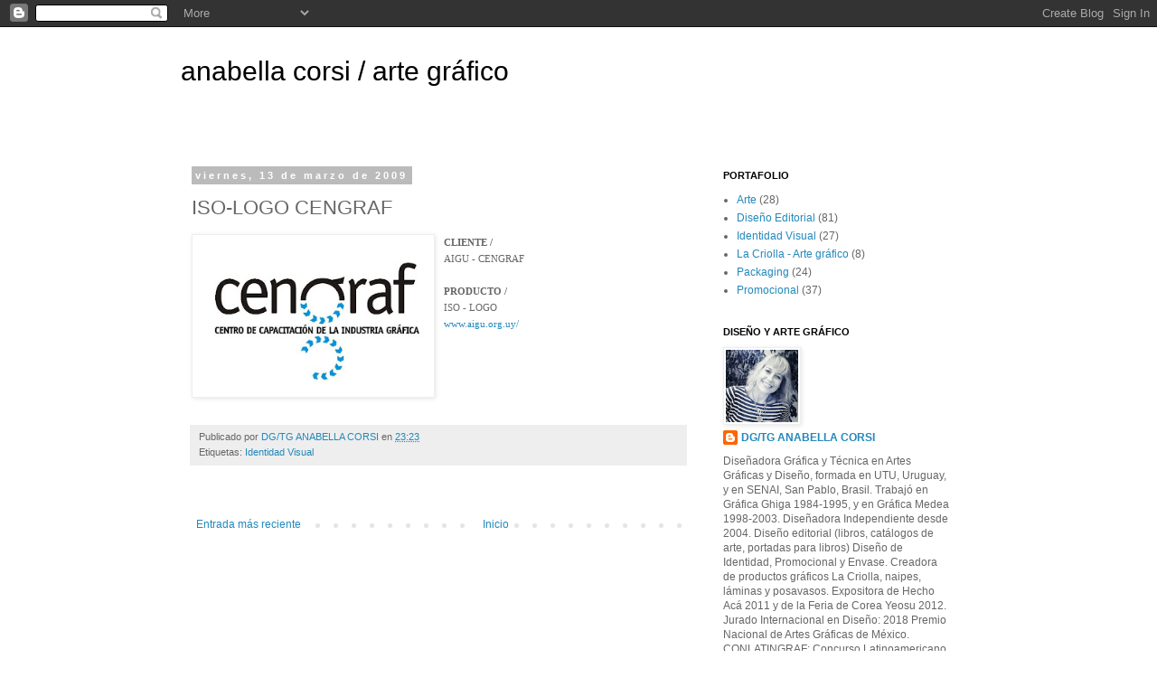

--- FILE ---
content_type: text/html; charset=UTF-8
request_url: https://anabellacorsi.blogspot.com/2009/03/iso-logo-cengraf.html
body_size: 10820
content:
<!DOCTYPE html>
<html class='v2' dir='ltr' lang='es'>
<head>
<link href='https://www.blogger.com/static/v1/widgets/335934321-css_bundle_v2.css' rel='stylesheet' type='text/css'/>
<meta content='width=1100' name='viewport'/>
<meta content='text/html; charset=UTF-8' http-equiv='Content-Type'/>
<meta content='blogger' name='generator'/>
<link href='https://anabellacorsi.blogspot.com/favicon.ico' rel='icon' type='image/x-icon'/>
<link href='http://anabellacorsi.blogspot.com/2009/03/iso-logo-cengraf.html' rel='canonical'/>
<link rel="alternate" type="application/atom+xml" title="anabella corsi / arte gráfico - Atom" href="https://anabellacorsi.blogspot.com/feeds/posts/default" />
<link rel="alternate" type="application/rss+xml" title="anabella corsi / arte gráfico - RSS" href="https://anabellacorsi.blogspot.com/feeds/posts/default?alt=rss" />
<link rel="service.post" type="application/atom+xml" title="anabella corsi / arte gráfico - Atom" href="https://www.blogger.com/feeds/5377027866798882589/posts/default" />

<link rel="alternate" type="application/atom+xml" title="anabella corsi / arte gráfico - Atom" href="https://anabellacorsi.blogspot.com/feeds/3585062288154835698/comments/default" />
<!--Can't find substitution for tag [blog.ieCssRetrofitLinks]-->
<link href='https://blogger.googleusercontent.com/img/b/R29vZ2xl/AVvXsEi0xClTUxwXO-ELhbBoJaGAeRGp-W3Y4-2xf0jws0NcU6V-pfNi4pgWZo2Va0oW2WvuTW4MWE-K9SEsZxNwz4Dgg_r00zko31lY_9bpNbrXebZqL9pk9N8ZDrVG4a6yIXFp1l-cYuKt-Sc/s320/CENGRAF+LOGO.jpg' rel='image_src'/>
<meta content='http://anabellacorsi.blogspot.com/2009/03/iso-logo-cengraf.html' property='og:url'/>
<meta content='ISO-LOGO CENGRAF' property='og:title'/>
<meta content='CLIENTE / AIGU - CENGRAF PRODUCTO / ISO - LOGO www.aigu.org.uy/' property='og:description'/>
<meta content='https://blogger.googleusercontent.com/img/b/R29vZ2xl/AVvXsEi0xClTUxwXO-ELhbBoJaGAeRGp-W3Y4-2xf0jws0NcU6V-pfNi4pgWZo2Va0oW2WvuTW4MWE-K9SEsZxNwz4Dgg_r00zko31lY_9bpNbrXebZqL9pk9N8ZDrVG4a6yIXFp1l-cYuKt-Sc/w1200-h630-p-k-no-nu/CENGRAF+LOGO.jpg' property='og:image'/>
<title>anabella corsi / arte gráfico: ISO-LOGO CENGRAF</title>
<style id='page-skin-1' type='text/css'><!--
/*
-----------------------------------------------
Blogger Template Style
Name:     Simple
Designer: Blogger
URL:      www.blogger.com
----------------------------------------------- */
/* Content
----------------------------------------------- */
body {
font: normal normal 12px 'Trebuchet MS', Trebuchet, Verdana, sans-serif;
color: #666666;
background: #ffffff none repeat scroll top left;
padding: 0 0 0 0;
}
html body .region-inner {
min-width: 0;
max-width: 100%;
width: auto;
}
h2 {
font-size: 22px;
}
a:link {
text-decoration:none;
color: #2288bb;
}
a:visited {
text-decoration:none;
color: #888888;
}
a:hover {
text-decoration:underline;
color: #33aaff;
}
.body-fauxcolumn-outer .fauxcolumn-inner {
background: transparent none repeat scroll top left;
_background-image: none;
}
.body-fauxcolumn-outer .cap-top {
position: absolute;
z-index: 1;
height: 400px;
width: 100%;
}
.body-fauxcolumn-outer .cap-top .cap-left {
width: 100%;
background: transparent none repeat-x scroll top left;
_background-image: none;
}
.content-outer {
-moz-box-shadow: 0 0 0 rgba(0, 0, 0, .15);
-webkit-box-shadow: 0 0 0 rgba(0, 0, 0, .15);
-goog-ms-box-shadow: 0 0 0 #333333;
box-shadow: 0 0 0 rgba(0, 0, 0, .15);
margin-bottom: 1px;
}
.content-inner {
padding: 10px 40px;
}
.content-inner {
background-color: #ffffff;
}
/* Header
----------------------------------------------- */
.header-outer {
background: transparent none repeat-x scroll 0 -400px;
_background-image: none;
}
.Header h1 {
font: normal normal 30px 'Trebuchet MS',Trebuchet,Verdana,sans-serif;
color: #000000;
text-shadow: 0 0 0 rgba(0, 0, 0, .2);
}
.Header h1 a {
color: #000000;
}
.Header .description {
font-size: 18px;
color: #000000;
}
.header-inner .Header .titlewrapper {
padding: 22px 0;
}
.header-inner .Header .descriptionwrapper {
padding: 0 0;
}
/* Tabs
----------------------------------------------- */
.tabs-inner .section:first-child {
border-top: 0 solid #dddddd;
}
.tabs-inner .section:first-child ul {
margin-top: -1px;
border-top: 1px solid #dddddd;
border-left: 1px solid #dddddd;
border-right: 1px solid #dddddd;
}
.tabs-inner .widget ul {
background: transparent none repeat-x scroll 0 -800px;
_background-image: none;
border-bottom: 1px solid #dddddd;
margin-top: 0;
margin-left: -30px;
margin-right: -30px;
}
.tabs-inner .widget li a {
display: inline-block;
padding: .6em 1em;
font: normal normal 12px 'Trebuchet MS', Trebuchet, Verdana, sans-serif;
color: #000000;
border-left: 1px solid #ffffff;
border-right: 1px solid #dddddd;
}
.tabs-inner .widget li:first-child a {
border-left: none;
}
.tabs-inner .widget li.selected a, .tabs-inner .widget li a:hover {
color: #000000;
background-color: #eeeeee;
text-decoration: none;
}
/* Columns
----------------------------------------------- */
.main-outer {
border-top: 0 solid transparent;
}
.fauxcolumn-left-outer .fauxcolumn-inner {
border-right: 1px solid transparent;
}
.fauxcolumn-right-outer .fauxcolumn-inner {
border-left: 1px solid transparent;
}
/* Headings
----------------------------------------------- */
div.widget > h2,
div.widget h2.title {
margin: 0 0 1em 0;
font: normal bold 11px 'Trebuchet MS',Trebuchet,Verdana,sans-serif;
color: #000000;
}
/* Widgets
----------------------------------------------- */
.widget .zippy {
color: #999999;
text-shadow: 2px 2px 1px rgba(0, 0, 0, .1);
}
.widget .popular-posts ul {
list-style: none;
}
/* Posts
----------------------------------------------- */
h2.date-header {
font: normal bold 11px Arial, Tahoma, Helvetica, FreeSans, sans-serif;
}
.date-header span {
background-color: #bbbbbb;
color: #ffffff;
padding: 0.4em;
letter-spacing: 3px;
margin: inherit;
}
.main-inner {
padding-top: 35px;
padding-bottom: 65px;
}
.main-inner .column-center-inner {
padding: 0 0;
}
.main-inner .column-center-inner .section {
margin: 0 1em;
}
.post {
margin: 0 0 45px 0;
}
h3.post-title, .comments h4 {
font: normal normal 22px 'Trebuchet MS',Trebuchet,Verdana,sans-serif;
margin: .75em 0 0;
}
.post-body {
font-size: 110%;
line-height: 1.4;
position: relative;
}
.post-body img, .post-body .tr-caption-container, .Profile img, .Image img,
.BlogList .item-thumbnail img {
padding: 2px;
background: #ffffff;
border: 1px solid #eeeeee;
-moz-box-shadow: 1px 1px 5px rgba(0, 0, 0, .1);
-webkit-box-shadow: 1px 1px 5px rgba(0, 0, 0, .1);
box-shadow: 1px 1px 5px rgba(0, 0, 0, .1);
}
.post-body img, .post-body .tr-caption-container {
padding: 5px;
}
.post-body .tr-caption-container {
color: #666666;
}
.post-body .tr-caption-container img {
padding: 0;
background: transparent;
border: none;
-moz-box-shadow: 0 0 0 rgba(0, 0, 0, .1);
-webkit-box-shadow: 0 0 0 rgba(0, 0, 0, .1);
box-shadow: 0 0 0 rgba(0, 0, 0, .1);
}
.post-header {
margin: 0 0 1.5em;
line-height: 1.6;
font-size: 90%;
}
.post-footer {
margin: 20px -2px 0;
padding: 5px 10px;
color: #666666;
background-color: #eeeeee;
border-bottom: 1px solid #eeeeee;
line-height: 1.6;
font-size: 90%;
}
#comments .comment-author {
padding-top: 1.5em;
border-top: 1px solid transparent;
background-position: 0 1.5em;
}
#comments .comment-author:first-child {
padding-top: 0;
border-top: none;
}
.avatar-image-container {
margin: .2em 0 0;
}
#comments .avatar-image-container img {
border: 1px solid #eeeeee;
}
/* Comments
----------------------------------------------- */
.comments .comments-content .icon.blog-author {
background-repeat: no-repeat;
background-image: url([data-uri]);
}
.comments .comments-content .loadmore a {
border-top: 1px solid #999999;
border-bottom: 1px solid #999999;
}
.comments .comment-thread.inline-thread {
background-color: #eeeeee;
}
.comments .continue {
border-top: 2px solid #999999;
}
/* Accents
---------------------------------------------- */
.section-columns td.columns-cell {
border-left: 1px solid transparent;
}
.blog-pager {
background: transparent url(//www.blogblog.com/1kt/simple/paging_dot.png) repeat-x scroll top center;
}
.blog-pager-older-link, .home-link,
.blog-pager-newer-link {
background-color: #ffffff;
padding: 5px;
}
.footer-outer {
border-top: 1px dashed #bbbbbb;
}
/* Mobile
----------------------------------------------- */
body.mobile  {
background-size: auto;
}
.mobile .body-fauxcolumn-outer {
background: transparent none repeat scroll top left;
}
.mobile .body-fauxcolumn-outer .cap-top {
background-size: 100% auto;
}
.mobile .content-outer {
-webkit-box-shadow: 0 0 3px rgba(0, 0, 0, .15);
box-shadow: 0 0 3px rgba(0, 0, 0, .15);
}
.mobile .tabs-inner .widget ul {
margin-left: 0;
margin-right: 0;
}
.mobile .post {
margin: 0;
}
.mobile .main-inner .column-center-inner .section {
margin: 0;
}
.mobile .date-header span {
padding: 0.1em 10px;
margin: 0 -10px;
}
.mobile h3.post-title {
margin: 0;
}
.mobile .blog-pager {
background: transparent none no-repeat scroll top center;
}
.mobile .footer-outer {
border-top: none;
}
.mobile .main-inner, .mobile .footer-inner {
background-color: #ffffff;
}
.mobile-index-contents {
color: #666666;
}
.mobile-link-button {
background-color: #2288bb;
}
.mobile-link-button a:link, .mobile-link-button a:visited {
color: #ffffff;
}
.mobile .tabs-inner .section:first-child {
border-top: none;
}
.mobile .tabs-inner .PageList .widget-content {
background-color: #eeeeee;
color: #000000;
border-top: 1px solid #dddddd;
border-bottom: 1px solid #dddddd;
}
.mobile .tabs-inner .PageList .widget-content .pagelist-arrow {
border-left: 1px solid #dddddd;
}

--></style>
<style id='template-skin-1' type='text/css'><!--
body {
min-width: 960px;
}
.content-outer, .content-fauxcolumn-outer, .region-inner {
min-width: 960px;
max-width: 960px;
_width: 960px;
}
.main-inner .columns {
padding-left: 0;
padding-right: 310px;
}
.main-inner .fauxcolumn-center-outer {
left: 0;
right: 310px;
/* IE6 does not respect left and right together */
_width: expression(this.parentNode.offsetWidth -
parseInt("0") -
parseInt("310px") + 'px');
}
.main-inner .fauxcolumn-left-outer {
width: 0;
}
.main-inner .fauxcolumn-right-outer {
width: 310px;
}
.main-inner .column-left-outer {
width: 0;
right: 100%;
margin-left: -0;
}
.main-inner .column-right-outer {
width: 310px;
margin-right: -310px;
}
#layout {
min-width: 0;
}
#layout .content-outer {
min-width: 0;
width: 800px;
}
#layout .region-inner {
min-width: 0;
width: auto;
}
body#layout div.add_widget {
padding: 8px;
}
body#layout div.add_widget a {
margin-left: 32px;
}
--></style>
<link href='https://www.blogger.com/dyn-css/authorization.css?targetBlogID=5377027866798882589&amp;zx=1bb43d18-a33f-4ea8-af3f-f21e648b6426' media='none' onload='if(media!=&#39;all&#39;)media=&#39;all&#39;' rel='stylesheet'/><noscript><link href='https://www.blogger.com/dyn-css/authorization.css?targetBlogID=5377027866798882589&amp;zx=1bb43d18-a33f-4ea8-af3f-f21e648b6426' rel='stylesheet'/></noscript>
<meta name='google-adsense-platform-account' content='ca-host-pub-1556223355139109'/>
<meta name='google-adsense-platform-domain' content='blogspot.com'/>

</head>
<body class='loading variant-simplysimple'>
<div class='navbar section' id='navbar' name='Barra de navegación'><div class='widget Navbar' data-version='1' id='Navbar1'><script type="text/javascript">
    function setAttributeOnload(object, attribute, val) {
      if(window.addEventListener) {
        window.addEventListener('load',
          function(){ object[attribute] = val; }, false);
      } else {
        window.attachEvent('onload', function(){ object[attribute] = val; });
      }
    }
  </script>
<div id="navbar-iframe-container"></div>
<script type="text/javascript" src="https://apis.google.com/js/platform.js"></script>
<script type="text/javascript">
      gapi.load("gapi.iframes:gapi.iframes.style.bubble", function() {
        if (gapi.iframes && gapi.iframes.getContext) {
          gapi.iframes.getContext().openChild({
              url: 'https://www.blogger.com/navbar/5377027866798882589?po\x3d3585062288154835698\x26origin\x3dhttps://anabellacorsi.blogspot.com',
              where: document.getElementById("navbar-iframe-container"),
              id: "navbar-iframe"
          });
        }
      });
    </script><script type="text/javascript">
(function() {
var script = document.createElement('script');
script.type = 'text/javascript';
script.src = '//pagead2.googlesyndication.com/pagead/js/google_top_exp.js';
var head = document.getElementsByTagName('head')[0];
if (head) {
head.appendChild(script);
}})();
</script>
</div></div>
<div class='body-fauxcolumns'>
<div class='fauxcolumn-outer body-fauxcolumn-outer'>
<div class='cap-top'>
<div class='cap-left'></div>
<div class='cap-right'></div>
</div>
<div class='fauxborder-left'>
<div class='fauxborder-right'></div>
<div class='fauxcolumn-inner'>
</div>
</div>
<div class='cap-bottom'>
<div class='cap-left'></div>
<div class='cap-right'></div>
</div>
</div>
</div>
<div class='content'>
<div class='content-fauxcolumns'>
<div class='fauxcolumn-outer content-fauxcolumn-outer'>
<div class='cap-top'>
<div class='cap-left'></div>
<div class='cap-right'></div>
</div>
<div class='fauxborder-left'>
<div class='fauxborder-right'></div>
<div class='fauxcolumn-inner'>
</div>
</div>
<div class='cap-bottom'>
<div class='cap-left'></div>
<div class='cap-right'></div>
</div>
</div>
</div>
<div class='content-outer'>
<div class='content-cap-top cap-top'>
<div class='cap-left'></div>
<div class='cap-right'></div>
</div>
<div class='fauxborder-left content-fauxborder-left'>
<div class='fauxborder-right content-fauxborder-right'></div>
<div class='content-inner'>
<header>
<div class='header-outer'>
<div class='header-cap-top cap-top'>
<div class='cap-left'></div>
<div class='cap-right'></div>
</div>
<div class='fauxborder-left header-fauxborder-left'>
<div class='fauxborder-right header-fauxborder-right'></div>
<div class='region-inner header-inner'>
<div class='header section' id='header' name='Cabecera'><div class='widget Header' data-version='1' id='Header1'>
<div id='header-inner'>
<div class='titlewrapper'>
<h1 class='title'>
<a href='https://anabellacorsi.blogspot.com/'>
anabella corsi / arte gráfico
</a>
</h1>
</div>
<div class='descriptionwrapper'>
<p class='description'><span>
</span></p>
</div>
</div>
</div></div>
</div>
</div>
<div class='header-cap-bottom cap-bottom'>
<div class='cap-left'></div>
<div class='cap-right'></div>
</div>
</div>
</header>
<div class='tabs-outer'>
<div class='tabs-cap-top cap-top'>
<div class='cap-left'></div>
<div class='cap-right'></div>
</div>
<div class='fauxborder-left tabs-fauxborder-left'>
<div class='fauxborder-right tabs-fauxborder-right'></div>
<div class='region-inner tabs-inner'>
<div class='tabs no-items section' id='crosscol' name='Multicolumnas'></div>
<div class='tabs no-items section' id='crosscol-overflow' name='Cross-Column 2'></div>
</div>
</div>
<div class='tabs-cap-bottom cap-bottom'>
<div class='cap-left'></div>
<div class='cap-right'></div>
</div>
</div>
<div class='main-outer'>
<div class='main-cap-top cap-top'>
<div class='cap-left'></div>
<div class='cap-right'></div>
</div>
<div class='fauxborder-left main-fauxborder-left'>
<div class='fauxborder-right main-fauxborder-right'></div>
<div class='region-inner main-inner'>
<div class='columns fauxcolumns'>
<div class='fauxcolumn-outer fauxcolumn-center-outer'>
<div class='cap-top'>
<div class='cap-left'></div>
<div class='cap-right'></div>
</div>
<div class='fauxborder-left'>
<div class='fauxborder-right'></div>
<div class='fauxcolumn-inner'>
</div>
</div>
<div class='cap-bottom'>
<div class='cap-left'></div>
<div class='cap-right'></div>
</div>
</div>
<div class='fauxcolumn-outer fauxcolumn-left-outer'>
<div class='cap-top'>
<div class='cap-left'></div>
<div class='cap-right'></div>
</div>
<div class='fauxborder-left'>
<div class='fauxborder-right'></div>
<div class='fauxcolumn-inner'>
</div>
</div>
<div class='cap-bottom'>
<div class='cap-left'></div>
<div class='cap-right'></div>
</div>
</div>
<div class='fauxcolumn-outer fauxcolumn-right-outer'>
<div class='cap-top'>
<div class='cap-left'></div>
<div class='cap-right'></div>
</div>
<div class='fauxborder-left'>
<div class='fauxborder-right'></div>
<div class='fauxcolumn-inner'>
</div>
</div>
<div class='cap-bottom'>
<div class='cap-left'></div>
<div class='cap-right'></div>
</div>
</div>
<!-- corrects IE6 width calculation -->
<div class='columns-inner'>
<div class='column-center-outer'>
<div class='column-center-inner'>
<div class='main section' id='main' name='Principal'><div class='widget Blog' data-version='1' id='Blog1'>
<div class='blog-posts hfeed'>

          <div class="date-outer">
        
<h2 class='date-header'><span>viernes, 13 de marzo de 2009</span></h2>

          <div class="date-posts">
        
<div class='post-outer'>
<div class='post hentry uncustomized-post-template' itemprop='blogPost' itemscope='itemscope' itemtype='http://schema.org/BlogPosting'>
<meta content='https://blogger.googleusercontent.com/img/b/R29vZ2xl/AVvXsEi0xClTUxwXO-ELhbBoJaGAeRGp-W3Y4-2xf0jws0NcU6V-pfNi4pgWZo2Va0oW2WvuTW4MWE-K9SEsZxNwz4Dgg_r00zko31lY_9bpNbrXebZqL9pk9N8ZDrVG4a6yIXFp1l-cYuKt-Sc/s320/CENGRAF+LOGO.jpg' itemprop='image_url'/>
<meta content='5377027866798882589' itemprop='blogId'/>
<meta content='3585062288154835698' itemprop='postId'/>
<a name='3585062288154835698'></a>
<h3 class='post-title entry-title' itemprop='name'>
ISO-LOGO CENGRAF
</h3>
<div class='post-header'>
<div class='post-header-line-1'></div>
</div>
<div class='post-body entry-content' id='post-body-3585062288154835698' itemprop='description articleBody'>
<a href="https://blogger.googleusercontent.com/img/b/R29vZ2xl/AVvXsEi0xClTUxwXO-ELhbBoJaGAeRGp-W3Y4-2xf0jws0NcU6V-pfNi4pgWZo2Va0oW2WvuTW4MWE-K9SEsZxNwz4Dgg_r00zko31lY_9bpNbrXebZqL9pk9N8ZDrVG4a6yIXFp1l-cYuKt-Sc/s1600-h/CENGRAF+LOGO.jpg" onblur="try {parent.deselectBloggerImageGracefully();} catch(e) {}"><img alt="" border="0" id="BLOGGER_PHOTO_ID_5312848365268443058" src="https://blogger.googleusercontent.com/img/b/R29vZ2xl/AVvXsEi0xClTUxwXO-ELhbBoJaGAeRGp-W3Y4-2xf0jws0NcU6V-pfNi4pgWZo2Va0oW2WvuTW4MWE-K9SEsZxNwz4Dgg_r00zko31lY_9bpNbrXebZqL9pk9N8ZDrVG4a6yIXFp1l-cYuKt-Sc/s320/CENGRAF+LOGO.jpg" style="margin: 0pt 10px 10px 0pt; float: left; cursor: pointer; width: 257px; height: 169px;" /></a><span style="font-size:85%;"><span style="font-weight: bold;font-family:trebuchet ms;" >CLIENTE /</span><br /><span style="font-family:trebuchet ms;">AIGU - CENGRAF</span><br /><br /><span style="font-weight: bold;font-family:trebuchet ms;" >PRODUCTO /</span><br /><span style="font-family:trebuchet ms;">ISO - LOGO<br /><a href="http://www.aigu.org.uy/">www.aigu.org.uy/</a><br /><br /></span></span>
<div style='clear: both;'></div>
</div>
<div class='post-footer'>
<div class='post-footer-line post-footer-line-1'>
<span class='post-author vcard'>
Publicado por
<span class='fn' itemprop='author' itemscope='itemscope' itemtype='http://schema.org/Person'>
<meta content='https://www.blogger.com/profile/01755555027721994698' itemprop='url'/>
<a class='g-profile' href='https://www.blogger.com/profile/01755555027721994698' rel='author' title='author profile'>
<span itemprop='name'>DG/TG ANABELLA CORSI</span>
</a>
</span>
</span>
<span class='post-timestamp'>
en
<meta content='http://anabellacorsi.blogspot.com/2009/03/iso-logo-cengraf.html' itemprop='url'/>
<a class='timestamp-link' href='https://anabellacorsi.blogspot.com/2009/03/iso-logo-cengraf.html' rel='bookmark' title='permanent link'><abbr class='published' itemprop='datePublished' title='2009-03-13T23:23:00-02:00'>23:23</abbr></a>
</span>
<span class='post-comment-link'>
</span>
<span class='post-icons'>
<span class='item-control blog-admin pid-766624786'>
<a href='https://www.blogger.com/post-edit.g?blogID=5377027866798882589&postID=3585062288154835698&from=pencil' title='Editar entrada'>
<img alt='' class='icon-action' height='18' src='https://resources.blogblog.com/img/icon18_edit_allbkg.gif' width='18'/>
</a>
</span>
</span>
<div class='post-share-buttons goog-inline-block'>
</div>
</div>
<div class='post-footer-line post-footer-line-2'>
<span class='post-labels'>
Etiquetas:
<a href='https://anabellacorsi.blogspot.com/search/label/Identidad%20Visual' rel='tag'>Identidad Visual</a>
</span>
</div>
<div class='post-footer-line post-footer-line-3'>
<span class='post-location'>
</span>
</div>
</div>
</div>
<div class='comments' id='comments'>
<a name='comments'></a>
</div>
</div>

        </div></div>
      
</div>
<div class='blog-pager' id='blog-pager'>
<span id='blog-pager-newer-link'>
<a class='blog-pager-newer-link' href='https://anabellacorsi.blogspot.com/2009/03/cliente-aigu-producto-iso-logo-75.html' id='Blog1_blog-pager-newer-link' title='Entrada más reciente'>Entrada más reciente</a>
</span>
<a class='home-link' href='https://anabellacorsi.blogspot.com/'>Inicio</a>
</div>
<div class='clear'></div>
<div class='post-feeds'>
</div>
</div></div>
</div>
</div>
<div class='column-left-outer'>
<div class='column-left-inner'>
<aside>
</aside>
</div>
</div>
<div class='column-right-outer'>
<div class='column-right-inner'>
<aside>
<div class='sidebar section' id='sidebar-right-1'><div class='widget Label' data-version='1' id='Label1'>
<h2>PORTAFOLIO</h2>
<div class='widget-content list-label-widget-content'>
<ul>
<li>
<a dir='ltr' href='https://anabellacorsi.blogspot.com/search/label/Arte'>Arte</a>
<span dir='ltr'>(28)</span>
</li>
<li>
<a dir='ltr' href='https://anabellacorsi.blogspot.com/search/label/Dise%C3%B1o%20Editorial'>Diseño Editorial</a>
<span dir='ltr'>(81)</span>
</li>
<li>
<a dir='ltr' href='https://anabellacorsi.blogspot.com/search/label/Identidad%20Visual'>Identidad Visual</a>
<span dir='ltr'>(27)</span>
</li>
<li>
<a dir='ltr' href='https://anabellacorsi.blogspot.com/search/label/La%20Criolla%20-%20Arte%20gr%C3%A1fico'>La Criolla - Arte gráfico</a>
<span dir='ltr'>(8)</span>
</li>
<li>
<a dir='ltr' href='https://anabellacorsi.blogspot.com/search/label/Packaging'>Packaging</a>
<span dir='ltr'>(24)</span>
</li>
<li>
<a dir='ltr' href='https://anabellacorsi.blogspot.com/search/label/Promocional'>Promocional</a>
<span dir='ltr'>(37)</span>
</li>
</ul>
<div class='clear'></div>
</div>
</div><div class='widget Profile' data-version='1' id='Profile1'>
<h2>DISEÑO Y ARTE GRÁFICO</h2>
<div class='widget-content'>
<a href='https://www.blogger.com/profile/01755555027721994698'><img alt='Mi foto' class='profile-img' height='80' src='//blogger.googleusercontent.com/img/b/R29vZ2xl/AVvXsEjsFG07p-7hyBA-JrxOZ6Ni0874plW2bQ2Qv50_LuIDKSWLIhEEai9ibbeDawU8LFQxUe-dsJhQv9OdeMrgpy5ZqzdXq2xQ55ZD0pklre8j0LrkZReUdDbPggXHKjkN0A/s113/anabella+bn+rayada+cuadrada.jpg' width='80'/></a>
<dl class='profile-datablock'>
<dt class='profile-data'>
<a class='profile-name-link g-profile' href='https://www.blogger.com/profile/01755555027721994698' rel='author' style='background-image: url(//www.blogger.com/img/logo-16.png);'>
DG/TG ANABELLA CORSI
</a>
</dt>
<dd class='profile-textblock'>Diseñadora Gráfica y Técnica en Artes Gráficas y Diseño, formada en UTU, Uruguay, y en SENAI, San Pablo, Brasil. 
Trabajó en Gráfica Ghiga 1984-1995, y en Gráfica Medea 1998-2003. Diseñadora Independiente desde 2004.
Diseño editorial (libros, catálogos de arte, portadas para libros) Diseño de Identidad, Promocional y Envase.

Creadora de productos gráficos La Criolla, naipes, láminas y posavasos. Expositora de Hecho Acá 2011 y de la Feria de Corea Yeosu 2012.

Jurado Internacional en Diseño:
2018 Premio Nacional de Artes Gráficas de México.
CONLATINGRAF: Concurso Latinoamericano de Productos Gráficos Theobaldo de Nigris: 2015 y 2007 Brasil, 2014 Colombia, 2013 Paraguay, 2011 y 2003 Uruguay, 2010 Panamá, 2009 Perú, 2008 y 2005 Argentina.
2013 Concurso Lo mejor del año, de Andigraf Colombia.
2012 Concurso Carlos Antonio López de Productos Gráficos de Paraguay.

Formada artísticamente con el Maestro Sergio Viera, Gerardo Acuña y Jorge Casterán. Integra el taller Cruz del Sur de Sergio Viera. Formó parte de TROCA 2015, en el CCE y Pintando en Vivo Galería Latina y Montevideo Shopping, 2015.</dd>
</dl>
<a class='profile-link' href='https://www.blogger.com/profile/01755555027721994698' rel='author'>Ver todo mi perfil</a>
<div class='clear'></div>
</div>
</div><div class='widget Image' data-version='1' id='Image1'>
<h2>2018 Marzo. México, colegas jurados</h2>
<div class='widget-content'>
<img alt='2018 Marzo. México, colegas jurados' height='188' id='Image1_img' src='https://blogger.googleusercontent.com/img/b/R29vZ2xl/AVvXsEgh-9S_yM31xszlNmqMpla2wpML6KRowg7brv8Ml-ZU_XDq_B5XKYtnlFhoIF_sZ9YwhD6cS8wkG7ZxJNIesQS7jwky1sGvumNvGSWDFy78DWfnveEvD6hNZkI2jkGw9ftzsACxBBNbGhE/s1600/DSCN8775.JPG' width='250'/>
<br/>
<span class='caption'>38 Premio Nacional de Artes Gráficas de México</span>
</div>
<div class='clear'></div>
</div><div class='widget BlogArchive' data-version='1' id='BlogArchive2'>
<h2>Archivo del blog</h2>
<div class='widget-content'>
<div id='ArchiveList'>
<div id='BlogArchive2_ArchiveList'>
<ul class='hierarchy'>
<li class='archivedate collapsed'>
<a class='toggle' href='javascript:void(0)'>
<span class='zippy'>

        &#9658;&#160;
      
</span>
</a>
<a class='post-count-link' href='https://anabellacorsi.blogspot.com/2018/'>
2018
</a>
<span class='post-count' dir='ltr'>(8)</span>
<ul class='hierarchy'>
<li class='archivedate collapsed'>
<a class='toggle' href='javascript:void(0)'>
<span class='zippy'>

        &#9658;&#160;
      
</span>
</a>
<a class='post-count-link' href='https://anabellacorsi.blogspot.com/2018/02/'>
febrero
</a>
<span class='post-count' dir='ltr'>(8)</span>
</li>
</ul>
</li>
</ul>
<ul class='hierarchy'>
<li class='archivedate collapsed'>
<a class='toggle' href='javascript:void(0)'>
<span class='zippy'>

        &#9658;&#160;
      
</span>
</a>
<a class='post-count-link' href='https://anabellacorsi.blogspot.com/2016/'>
2016
</a>
<span class='post-count' dir='ltr'>(44)</span>
<ul class='hierarchy'>
<li class='archivedate collapsed'>
<a class='toggle' href='javascript:void(0)'>
<span class='zippy'>

        &#9658;&#160;
      
</span>
</a>
<a class='post-count-link' href='https://anabellacorsi.blogspot.com/2016/08/'>
agosto
</a>
<span class='post-count' dir='ltr'>(44)</span>
</li>
</ul>
</li>
</ul>
<ul class='hierarchy'>
<li class='archivedate collapsed'>
<a class='toggle' href='javascript:void(0)'>
<span class='zippy'>

        &#9658;&#160;
      
</span>
</a>
<a class='post-count-link' href='https://anabellacorsi.blogspot.com/2015/'>
2015
</a>
<span class='post-count' dir='ltr'>(16)</span>
<ul class='hierarchy'>
<li class='archivedate collapsed'>
<a class='toggle' href='javascript:void(0)'>
<span class='zippy'>

        &#9658;&#160;
      
</span>
</a>
<a class='post-count-link' href='https://anabellacorsi.blogspot.com/2015/04/'>
abril
</a>
<span class='post-count' dir='ltr'>(16)</span>
</li>
</ul>
</li>
</ul>
<ul class='hierarchy'>
<li class='archivedate collapsed'>
<a class='toggle' href='javascript:void(0)'>
<span class='zippy'>

        &#9658;&#160;
      
</span>
</a>
<a class='post-count-link' href='https://anabellacorsi.blogspot.com/2014/'>
2014
</a>
<span class='post-count' dir='ltr'>(18)</span>
<ul class='hierarchy'>
<li class='archivedate collapsed'>
<a class='toggle' href='javascript:void(0)'>
<span class='zippy'>

        &#9658;&#160;
      
</span>
</a>
<a class='post-count-link' href='https://anabellacorsi.blogspot.com/2014/08/'>
agosto
</a>
<span class='post-count' dir='ltr'>(1)</span>
</li>
</ul>
<ul class='hierarchy'>
<li class='archivedate collapsed'>
<a class='toggle' href='javascript:void(0)'>
<span class='zippy'>

        &#9658;&#160;
      
</span>
</a>
<a class='post-count-link' href='https://anabellacorsi.blogspot.com/2014/07/'>
julio
</a>
<span class='post-count' dir='ltr'>(17)</span>
</li>
</ul>
</li>
</ul>
<ul class='hierarchy'>
<li class='archivedate collapsed'>
<a class='toggle' href='javascript:void(0)'>
<span class='zippy'>

        &#9658;&#160;
      
</span>
</a>
<a class='post-count-link' href='https://anabellacorsi.blogspot.com/2013/'>
2013
</a>
<span class='post-count' dir='ltr'>(24)</span>
<ul class='hierarchy'>
<li class='archivedate collapsed'>
<a class='toggle' href='javascript:void(0)'>
<span class='zippy'>

        &#9658;&#160;
      
</span>
</a>
<a class='post-count-link' href='https://anabellacorsi.blogspot.com/2013/08/'>
agosto
</a>
<span class='post-count' dir='ltr'>(5)</span>
</li>
</ul>
<ul class='hierarchy'>
<li class='archivedate collapsed'>
<a class='toggle' href='javascript:void(0)'>
<span class='zippy'>

        &#9658;&#160;
      
</span>
</a>
<a class='post-count-link' href='https://anabellacorsi.blogspot.com/2013/07/'>
julio
</a>
<span class='post-count' dir='ltr'>(3)</span>
</li>
</ul>
<ul class='hierarchy'>
<li class='archivedate collapsed'>
<a class='toggle' href='javascript:void(0)'>
<span class='zippy'>

        &#9658;&#160;
      
</span>
</a>
<a class='post-count-link' href='https://anabellacorsi.blogspot.com/2013/06/'>
junio
</a>
<span class='post-count' dir='ltr'>(6)</span>
</li>
</ul>
<ul class='hierarchy'>
<li class='archivedate collapsed'>
<a class='toggle' href='javascript:void(0)'>
<span class='zippy'>

        &#9658;&#160;
      
</span>
</a>
<a class='post-count-link' href='https://anabellacorsi.blogspot.com/2013/05/'>
mayo
</a>
<span class='post-count' dir='ltr'>(3)</span>
</li>
</ul>
<ul class='hierarchy'>
<li class='archivedate collapsed'>
<a class='toggle' href='javascript:void(0)'>
<span class='zippy'>

        &#9658;&#160;
      
</span>
</a>
<a class='post-count-link' href='https://anabellacorsi.blogspot.com/2013/03/'>
marzo
</a>
<span class='post-count' dir='ltr'>(7)</span>
</li>
</ul>
</li>
</ul>
<ul class='hierarchy'>
<li class='archivedate collapsed'>
<a class='toggle' href='javascript:void(0)'>
<span class='zippy'>

        &#9658;&#160;
      
</span>
</a>
<a class='post-count-link' href='https://anabellacorsi.blogspot.com/2012/'>
2012
</a>
<span class='post-count' dir='ltr'>(35)</span>
<ul class='hierarchy'>
<li class='archivedate collapsed'>
<a class='toggle' href='javascript:void(0)'>
<span class='zippy'>

        &#9658;&#160;
      
</span>
</a>
<a class='post-count-link' href='https://anabellacorsi.blogspot.com/2012/08/'>
agosto
</a>
<span class='post-count' dir='ltr'>(13)</span>
</li>
</ul>
<ul class='hierarchy'>
<li class='archivedate collapsed'>
<a class='toggle' href='javascript:void(0)'>
<span class='zippy'>

        &#9658;&#160;
      
</span>
</a>
<a class='post-count-link' href='https://anabellacorsi.blogspot.com/2012/05/'>
mayo
</a>
<span class='post-count' dir='ltr'>(22)</span>
</li>
</ul>
</li>
</ul>
<ul class='hierarchy'>
<li class='archivedate collapsed'>
<a class='toggle' href='javascript:void(0)'>
<span class='zippy'>

        &#9658;&#160;
      
</span>
</a>
<a class='post-count-link' href='https://anabellacorsi.blogspot.com/2010/'>
2010
</a>
<span class='post-count' dir='ltr'>(15)</span>
<ul class='hierarchy'>
<li class='archivedate collapsed'>
<a class='toggle' href='javascript:void(0)'>
<span class='zippy'>

        &#9658;&#160;
      
</span>
</a>
<a class='post-count-link' href='https://anabellacorsi.blogspot.com/2010/06/'>
junio
</a>
<span class='post-count' dir='ltr'>(2)</span>
</li>
</ul>
<ul class='hierarchy'>
<li class='archivedate collapsed'>
<a class='toggle' href='javascript:void(0)'>
<span class='zippy'>

        &#9658;&#160;
      
</span>
</a>
<a class='post-count-link' href='https://anabellacorsi.blogspot.com/2010/05/'>
mayo
</a>
<span class='post-count' dir='ltr'>(3)</span>
</li>
</ul>
<ul class='hierarchy'>
<li class='archivedate collapsed'>
<a class='toggle' href='javascript:void(0)'>
<span class='zippy'>

        &#9658;&#160;
      
</span>
</a>
<a class='post-count-link' href='https://anabellacorsi.blogspot.com/2010/04/'>
abril
</a>
<span class='post-count' dir='ltr'>(1)</span>
</li>
</ul>
<ul class='hierarchy'>
<li class='archivedate collapsed'>
<a class='toggle' href='javascript:void(0)'>
<span class='zippy'>

        &#9658;&#160;
      
</span>
</a>
<a class='post-count-link' href='https://anabellacorsi.blogspot.com/2010/03/'>
marzo
</a>
<span class='post-count' dir='ltr'>(1)</span>
</li>
</ul>
<ul class='hierarchy'>
<li class='archivedate collapsed'>
<a class='toggle' href='javascript:void(0)'>
<span class='zippy'>

        &#9658;&#160;
      
</span>
</a>
<a class='post-count-link' href='https://anabellacorsi.blogspot.com/2010/02/'>
febrero
</a>
<span class='post-count' dir='ltr'>(8)</span>
</li>
</ul>
</li>
</ul>
<ul class='hierarchy'>
<li class='archivedate expanded'>
<a class='toggle' href='javascript:void(0)'>
<span class='zippy toggle-open'>

        &#9660;&#160;
      
</span>
</a>
<a class='post-count-link' href='https://anabellacorsi.blogspot.com/2009/'>
2009
</a>
<span class='post-count' dir='ltr'>(46)</span>
<ul class='hierarchy'>
<li class='archivedate collapsed'>
<a class='toggle' href='javascript:void(0)'>
<span class='zippy'>

        &#9658;&#160;
      
</span>
</a>
<a class='post-count-link' href='https://anabellacorsi.blogspot.com/2009/09/'>
septiembre
</a>
<span class='post-count' dir='ltr'>(3)</span>
</li>
</ul>
<ul class='hierarchy'>
<li class='archivedate collapsed'>
<a class='toggle' href='javascript:void(0)'>
<span class='zippy'>

        &#9658;&#160;
      
</span>
</a>
<a class='post-count-link' href='https://anabellacorsi.blogspot.com/2009/08/'>
agosto
</a>
<span class='post-count' dir='ltr'>(8)</span>
</li>
</ul>
<ul class='hierarchy'>
<li class='archivedate collapsed'>
<a class='toggle' href='javascript:void(0)'>
<span class='zippy'>

        &#9658;&#160;
      
</span>
</a>
<a class='post-count-link' href='https://anabellacorsi.blogspot.com/2009/04/'>
abril
</a>
<span class='post-count' dir='ltr'>(5)</span>
</li>
</ul>
<ul class='hierarchy'>
<li class='archivedate expanded'>
<a class='toggle' href='javascript:void(0)'>
<span class='zippy toggle-open'>

        &#9660;&#160;
      
</span>
</a>
<a class='post-count-link' href='https://anabellacorsi.blogspot.com/2009/03/'>
marzo
</a>
<span class='post-count' dir='ltr'>(30)</span>
<ul class='posts'>
<li><a href='https://anabellacorsi.blogspot.com/2009/03/catalogo-manuel-pailos.html'>Catálogo Manuel Pailós</a></li>
<li><a href='https://anabellacorsi.blogspot.com/2009/03/catalogo-augusto-torres.html'>Catálogo Augusto Torres</a></li>
<li><a href='https://anabellacorsi.blogspot.com/2009/03/libro-tejeria-loppacher.html'>LIBRO TEJERIA LOPPACHER</a></li>
<li><a href='https://anabellacorsi.blogspot.com/2009/03/libro-lincoln-presno.html'>LIBRO LINCOLN PRESNO</a></li>
<li><a href='https://anabellacorsi.blogspot.com/2009/03/catalogos-bavastro.html'>Catálogos BAVASTRO</a></li>
<li><a href='https://anabellacorsi.blogspot.com/2009/03/catalogo-taller-cruz-del-sur.html'>Catálogo TALLER CRUZ DEL SUR</a></li>
<li><a href='https://anabellacorsi.blogspot.com/2009/03/sobre-agfaphoto.html'>Sobre  AGFAPHOTO</a></li>
<li><a href='https://anabellacorsi.blogspot.com/2009/03/afiche-educacion-en-el-uruguay.html'>Afiche EDUCACION EN EL URUGUAY</a></li>
<li><a href='https://anabellacorsi.blogspot.com/2009/03/caja-xion-xi-ra4.html'>Caja XION XI-RA4</a></li>
<li><a href='https://anabellacorsi.blogspot.com/2009/03/caja-autoradio-xion-xi-cs98.html'>Caja Autoradio XION XI-CS98</a></li>
<li><a href='https://anabellacorsi.blogspot.com/2009/03/catalogo-javier-bassi.html'>Catálogo Javier Bassi</a></li>
<li><a href='https://anabellacorsi.blogspot.com/2009/03/caja-xion-telefono.html'>Caja XION Teléfono</a></li>
<li><a href='https://anabellacorsi.blogspot.com/2009/03/caja-glam-picadora.html'>Caja GLAM Picadora</a></li>
<li><a href='https://anabellacorsi.blogspot.com/2009/03/caja-glam-multi-procesadora.html'>CAJA GLAM Multi Procesadora</a></li>
<li><a href='https://anabellacorsi.blogspot.com/2009/03/catalogo-pedro-figari.html'>Catálogo Pedro Figari</a></li>
<li><a href='https://anabellacorsi.blogspot.com/2009/03/catalogo-pablo-picasso-ceramicas.html'>Catálogo Pablo Picasso Cerámicas</a></li>
<li><a href='https://anabellacorsi.blogspot.com/2009/03/catalogo-cuneo-perinetti.html'>Catálogo Cuneo Perinetti</a></li>
<li><a href='https://anabellacorsi.blogspot.com/2009/04/cajas-servilletas-elite.html'>CAJAS SERVILLETAS ELITE</a></li>
<li><a href='https://anabellacorsi.blogspot.com/2009/03/blog-post.html'>Libro Clarel Neme - Miguel Ángel Campodónico</a></li>
<li><a href='https://anabellacorsi.blogspot.com/2009/03/iso-logo-photobook.html'>ISO - LOGO PHOTOBOOK</a></li>
<li><a href='https://anabellacorsi.blogspot.com/2009/03/logotipo-xion.html'>LOGOTIPO XION</a></li>
<li><a href='https://anabellacorsi.blogspot.com/2009/03/isotipo-semana-del-corazon.html'>ISOTIPO SEMANA DEL CORAZÓN</a></li>
<li><a href='https://anabellacorsi.blogspot.com/2009/03/cliente-tejeria-loppacher-galeria-de.html'>ISO LOGO GALERÍA TEJERÍA LOPPACHER</a></li>
<li><a href='https://anabellacorsi.blogspot.com/2009/03/iso-logo-riverplate-outfitters.html'>ISO - LOGO RIVERPLATE OUTFITTERS</a></li>
<li><a href='https://anabellacorsi.blogspot.com/2009/03/iso-logo-catch-release.html'>ISO-LOGO CATCH &amp; RELEASE</a></li>
<li><a href='https://anabellacorsi.blogspot.com/2009/03/cliente-conlatingraf-producto-iso-logo.html'>ISO-LOGO THEOBALDO DE NIGRIS URUGUAY</a></li>
<li><a href='https://anabellacorsi.blogspot.com/2009/03/logotipo-megatech.html'>LOGOTIPO MEGATECH</a></li>
<li><a href='https://anabellacorsi.blogspot.com/2009/03/iso-logo-msp-porciones-alimentarias.html'>ISO-LOGO MSP PORCIONES ALIMENTARIAS</a></li>
<li><a href='https://anabellacorsi.blogspot.com/2009/03/cliente-aigu-producto-iso-logo-75.html'>ISO-LOGO AIGU 75 ANIVERSARIO</a></li>
<li><a href='https://anabellacorsi.blogspot.com/2009/03/iso-logo-cengraf.html'>ISO-LOGO CENGRAF</a></li>
</ul>
</li>
</ul>
</li>
</ul>
</div>
</div>
<div class='clear'></div>
</div>
</div></div>
<table border='0' cellpadding='0' cellspacing='0' class='section-columns columns-2'>
<tbody>
<tr>
<td class='first columns-cell'>
<div class='sidebar no-items section' id='sidebar-right-2-1'></div>
</td>
<td class='columns-cell'>
<div class='sidebar no-items section' id='sidebar-right-2-2'></div>
</td>
</tr>
</tbody>
</table>
<div class='sidebar section' id='sidebar-right-3'><div class='widget BlogArchive' data-version='1' id='BlogArchive1'>
<h2>ARCHIVOS</h2>
<div class='widget-content'>
<div id='ArchiveList'>
<div id='BlogArchive1_ArchiveList'>
<ul class='flat'>
<li class='archivedate'>
<a href='https://anabellacorsi.blogspot.com/2018/02/'>febrero</a> (8)
      </li>
<li class='archivedate'>
<a href='https://anabellacorsi.blogspot.com/2016/08/'>agosto</a> (44)
      </li>
<li class='archivedate'>
<a href='https://anabellacorsi.blogspot.com/2015/04/'>abril</a> (16)
      </li>
<li class='archivedate'>
<a href='https://anabellacorsi.blogspot.com/2014/08/'>agosto</a> (1)
      </li>
<li class='archivedate'>
<a href='https://anabellacorsi.blogspot.com/2014/07/'>julio</a> (17)
      </li>
<li class='archivedate'>
<a href='https://anabellacorsi.blogspot.com/2013/08/'>agosto</a> (5)
      </li>
<li class='archivedate'>
<a href='https://anabellacorsi.blogspot.com/2013/07/'>julio</a> (3)
      </li>
<li class='archivedate'>
<a href='https://anabellacorsi.blogspot.com/2013/06/'>junio</a> (6)
      </li>
<li class='archivedate'>
<a href='https://anabellacorsi.blogspot.com/2013/05/'>mayo</a> (3)
      </li>
<li class='archivedate'>
<a href='https://anabellacorsi.blogspot.com/2013/03/'>marzo</a> (7)
      </li>
<li class='archivedate'>
<a href='https://anabellacorsi.blogspot.com/2012/08/'>agosto</a> (13)
      </li>
<li class='archivedate'>
<a href='https://anabellacorsi.blogspot.com/2012/05/'>mayo</a> (22)
      </li>
<li class='archivedate'>
<a href='https://anabellacorsi.blogspot.com/2010/06/'>junio</a> (2)
      </li>
<li class='archivedate'>
<a href='https://anabellacorsi.blogspot.com/2010/05/'>mayo</a> (3)
      </li>
<li class='archivedate'>
<a href='https://anabellacorsi.blogspot.com/2010/04/'>abril</a> (1)
      </li>
<li class='archivedate'>
<a href='https://anabellacorsi.blogspot.com/2010/03/'>marzo</a> (1)
      </li>
<li class='archivedate'>
<a href='https://anabellacorsi.blogspot.com/2010/02/'>febrero</a> (8)
      </li>
<li class='archivedate'>
<a href='https://anabellacorsi.blogspot.com/2009/09/'>septiembre</a> (3)
      </li>
<li class='archivedate'>
<a href='https://anabellacorsi.blogspot.com/2009/08/'>agosto</a> (8)
      </li>
<li class='archivedate'>
<a href='https://anabellacorsi.blogspot.com/2009/04/'>abril</a> (5)
      </li>
<li class='archivedate'>
<a href='https://anabellacorsi.blogspot.com/2009/03/'>marzo</a> (30)
      </li>
</ul>
</div>
</div>
<div class='clear'></div>
</div>
</div></div>
</aside>
</div>
</div>
</div>
<div style='clear: both'></div>
<!-- columns -->
</div>
<!-- main -->
</div>
</div>
<div class='main-cap-bottom cap-bottom'>
<div class='cap-left'></div>
<div class='cap-right'></div>
</div>
</div>
<footer>
<div class='footer-outer'>
<div class='footer-cap-top cap-top'>
<div class='cap-left'></div>
<div class='cap-right'></div>
</div>
<div class='fauxborder-left footer-fauxborder-left'>
<div class='fauxborder-right footer-fauxborder-right'></div>
<div class='region-inner footer-inner'>
<div class='foot no-items section' id='footer-1'></div>
<table border='0' cellpadding='0' cellspacing='0' class='section-columns columns-2'>
<tbody>
<tr>
<td class='first columns-cell'>
<div class='foot no-items section' id='footer-2-1'></div>
</td>
<td class='columns-cell'>
<div class='foot no-items section' id='footer-2-2'></div>
</td>
</tr>
</tbody>
</table>
<!-- outside of the include in order to lock Attribution widget -->
<div class='foot section' id='footer-3' name='Pie de página'><div class='widget Attribution' data-version='1' id='Attribution1'>
<div class='widget-content' style='text-align: center;'>
Tema Sencillo. Con la tecnología de <a href='https://www.blogger.com' target='_blank'>Blogger</a>.
</div>
<div class='clear'></div>
</div></div>
</div>
</div>
<div class='footer-cap-bottom cap-bottom'>
<div class='cap-left'></div>
<div class='cap-right'></div>
</div>
</div>
</footer>
<!-- content -->
</div>
</div>
<div class='content-cap-bottom cap-bottom'>
<div class='cap-left'></div>
<div class='cap-right'></div>
</div>
</div>
</div>
<script type='text/javascript'>
    window.setTimeout(function() {
        document.body.className = document.body.className.replace('loading', '');
      }, 10);
  </script>

<script type="text/javascript" src="https://www.blogger.com/static/v1/widgets/719476776-widgets.js"></script>
<script type='text/javascript'>
window['__wavt'] = 'AOuZoY6xVs5kXMwHTmfCG3twHqls2iItQQ:1769149180095';_WidgetManager._Init('//www.blogger.com/rearrange?blogID\x3d5377027866798882589','//anabellacorsi.blogspot.com/2009/03/iso-logo-cengraf.html','5377027866798882589');
_WidgetManager._SetDataContext([{'name': 'blog', 'data': {'blogId': '5377027866798882589', 'title': 'anabella corsi / arte gr\xe1fico', 'url': 'https://anabellacorsi.blogspot.com/2009/03/iso-logo-cengraf.html', 'canonicalUrl': 'http://anabellacorsi.blogspot.com/2009/03/iso-logo-cengraf.html', 'homepageUrl': 'https://anabellacorsi.blogspot.com/', 'searchUrl': 'https://anabellacorsi.blogspot.com/search', 'canonicalHomepageUrl': 'http://anabellacorsi.blogspot.com/', 'blogspotFaviconUrl': 'https://anabellacorsi.blogspot.com/favicon.ico', 'bloggerUrl': 'https://www.blogger.com', 'hasCustomDomain': false, 'httpsEnabled': true, 'enabledCommentProfileImages': false, 'gPlusViewType': 'FILTERED_POSTMOD', 'adultContent': false, 'analyticsAccountNumber': '', 'encoding': 'UTF-8', 'locale': 'es', 'localeUnderscoreDelimited': 'es', 'languageDirection': 'ltr', 'isPrivate': false, 'isMobile': false, 'isMobileRequest': false, 'mobileClass': '', 'isPrivateBlog': false, 'isDynamicViewsAvailable': true, 'feedLinks': '\x3clink rel\x3d\x22alternate\x22 type\x3d\x22application/atom+xml\x22 title\x3d\x22anabella corsi / arte gr\xe1fico - Atom\x22 href\x3d\x22https://anabellacorsi.blogspot.com/feeds/posts/default\x22 /\x3e\n\x3clink rel\x3d\x22alternate\x22 type\x3d\x22application/rss+xml\x22 title\x3d\x22anabella corsi / arte gr\xe1fico - RSS\x22 href\x3d\x22https://anabellacorsi.blogspot.com/feeds/posts/default?alt\x3drss\x22 /\x3e\n\x3clink rel\x3d\x22service.post\x22 type\x3d\x22application/atom+xml\x22 title\x3d\x22anabella corsi / arte gr\xe1fico - Atom\x22 href\x3d\x22https://www.blogger.com/feeds/5377027866798882589/posts/default\x22 /\x3e\n\n\x3clink rel\x3d\x22alternate\x22 type\x3d\x22application/atom+xml\x22 title\x3d\x22anabella corsi / arte gr\xe1fico - Atom\x22 href\x3d\x22https://anabellacorsi.blogspot.com/feeds/3585062288154835698/comments/default\x22 /\x3e\n', 'meTag': '', 'adsenseHostId': 'ca-host-pub-1556223355139109', 'adsenseHasAds': false, 'adsenseAutoAds': false, 'boqCommentIframeForm': true, 'loginRedirectParam': '', 'isGoogleEverywhereLinkTooltipEnabled': true, 'view': '', 'dynamicViewsCommentsSrc': '//www.blogblog.com/dynamicviews/4224c15c4e7c9321/js/comments.js', 'dynamicViewsScriptSrc': '//www.blogblog.com/dynamicviews/00d9e3c56f0dbcee', 'plusOneApiSrc': 'https://apis.google.com/js/platform.js', 'disableGComments': true, 'interstitialAccepted': false, 'sharing': {'platforms': [{'name': 'Obtener enlace', 'key': 'link', 'shareMessage': 'Obtener enlace', 'target': ''}, {'name': 'Facebook', 'key': 'facebook', 'shareMessage': 'Compartir en Facebook', 'target': 'facebook'}, {'name': 'Escribe un blog', 'key': 'blogThis', 'shareMessage': 'Escribe un blog', 'target': 'blog'}, {'name': 'X', 'key': 'twitter', 'shareMessage': 'Compartir en X', 'target': 'twitter'}, {'name': 'Pinterest', 'key': 'pinterest', 'shareMessage': 'Compartir en Pinterest', 'target': 'pinterest'}, {'name': 'Correo electr\xf3nico', 'key': 'email', 'shareMessage': 'Correo electr\xf3nico', 'target': 'email'}], 'disableGooglePlus': true, 'googlePlusShareButtonWidth': 0, 'googlePlusBootstrap': '\x3cscript type\x3d\x22text/javascript\x22\x3ewindow.___gcfg \x3d {\x27lang\x27: \x27es\x27};\x3c/script\x3e'}, 'hasCustomJumpLinkMessage': false, 'jumpLinkMessage': 'Leer m\xe1s', 'pageType': 'item', 'postId': '3585062288154835698', 'postImageThumbnailUrl': 'https://blogger.googleusercontent.com/img/b/R29vZ2xl/AVvXsEi0xClTUxwXO-ELhbBoJaGAeRGp-W3Y4-2xf0jws0NcU6V-pfNi4pgWZo2Va0oW2WvuTW4MWE-K9SEsZxNwz4Dgg_r00zko31lY_9bpNbrXebZqL9pk9N8ZDrVG4a6yIXFp1l-cYuKt-Sc/s72-c/CENGRAF+LOGO.jpg', 'postImageUrl': 'https://blogger.googleusercontent.com/img/b/R29vZ2xl/AVvXsEi0xClTUxwXO-ELhbBoJaGAeRGp-W3Y4-2xf0jws0NcU6V-pfNi4pgWZo2Va0oW2WvuTW4MWE-K9SEsZxNwz4Dgg_r00zko31lY_9bpNbrXebZqL9pk9N8ZDrVG4a6yIXFp1l-cYuKt-Sc/s320/CENGRAF+LOGO.jpg', 'pageName': 'ISO-LOGO CENGRAF', 'pageTitle': 'anabella corsi / arte gr\xe1fico: ISO-LOGO CENGRAF'}}, {'name': 'features', 'data': {}}, {'name': 'messages', 'data': {'edit': 'Editar', 'linkCopiedToClipboard': 'El enlace se ha copiado en el Portapapeles.', 'ok': 'Aceptar', 'postLink': 'Enlace de la entrada'}}, {'name': 'template', 'data': {'name': 'Simple', 'localizedName': 'Sencillo', 'isResponsive': false, 'isAlternateRendering': false, 'isCustom': false, 'variant': 'simplysimple', 'variantId': 'simplysimple'}}, {'name': 'view', 'data': {'classic': {'name': 'classic', 'url': '?view\x3dclassic'}, 'flipcard': {'name': 'flipcard', 'url': '?view\x3dflipcard'}, 'magazine': {'name': 'magazine', 'url': '?view\x3dmagazine'}, 'mosaic': {'name': 'mosaic', 'url': '?view\x3dmosaic'}, 'sidebar': {'name': 'sidebar', 'url': '?view\x3dsidebar'}, 'snapshot': {'name': 'snapshot', 'url': '?view\x3dsnapshot'}, 'timeslide': {'name': 'timeslide', 'url': '?view\x3dtimeslide'}, 'isMobile': false, 'title': 'ISO-LOGO CENGRAF', 'description': 'CLIENTE / AIGU - CENGRAF PRODUCTO / ISO - LOGO www.aigu.org.uy/', 'featuredImage': 'https://blogger.googleusercontent.com/img/b/R29vZ2xl/AVvXsEi0xClTUxwXO-ELhbBoJaGAeRGp-W3Y4-2xf0jws0NcU6V-pfNi4pgWZo2Va0oW2WvuTW4MWE-K9SEsZxNwz4Dgg_r00zko31lY_9bpNbrXebZqL9pk9N8ZDrVG4a6yIXFp1l-cYuKt-Sc/s320/CENGRAF+LOGO.jpg', 'url': 'https://anabellacorsi.blogspot.com/2009/03/iso-logo-cengraf.html', 'type': 'item', 'isSingleItem': true, 'isMultipleItems': false, 'isError': false, 'isPage': false, 'isPost': true, 'isHomepage': false, 'isArchive': false, 'isLabelSearch': false, 'postId': 3585062288154835698}}]);
_WidgetManager._RegisterWidget('_NavbarView', new _WidgetInfo('Navbar1', 'navbar', document.getElementById('Navbar1'), {}, 'displayModeFull'));
_WidgetManager._RegisterWidget('_HeaderView', new _WidgetInfo('Header1', 'header', document.getElementById('Header1'), {}, 'displayModeFull'));
_WidgetManager._RegisterWidget('_BlogView', new _WidgetInfo('Blog1', 'main', document.getElementById('Blog1'), {'cmtInteractionsEnabled': false, 'lightboxEnabled': true, 'lightboxModuleUrl': 'https://www.blogger.com/static/v1/jsbin/1181830541-lbx__es.js', 'lightboxCssUrl': 'https://www.blogger.com/static/v1/v-css/828616780-lightbox_bundle.css'}, 'displayModeFull'));
_WidgetManager._RegisterWidget('_LabelView', new _WidgetInfo('Label1', 'sidebar-right-1', document.getElementById('Label1'), {}, 'displayModeFull'));
_WidgetManager._RegisterWidget('_ProfileView', new _WidgetInfo('Profile1', 'sidebar-right-1', document.getElementById('Profile1'), {}, 'displayModeFull'));
_WidgetManager._RegisterWidget('_ImageView', new _WidgetInfo('Image1', 'sidebar-right-1', document.getElementById('Image1'), {'resize': true}, 'displayModeFull'));
_WidgetManager._RegisterWidget('_BlogArchiveView', new _WidgetInfo('BlogArchive2', 'sidebar-right-1', document.getElementById('BlogArchive2'), {'languageDirection': 'ltr', 'loadingMessage': 'Cargando\x26hellip;'}, 'displayModeFull'));
_WidgetManager._RegisterWidget('_BlogArchiveView', new _WidgetInfo('BlogArchive1', 'sidebar-right-3', document.getElementById('BlogArchive1'), {'languageDirection': 'ltr', 'loadingMessage': 'Cargando\x26hellip;'}, 'displayModeFull'));
_WidgetManager._RegisterWidget('_AttributionView', new _WidgetInfo('Attribution1', 'footer-3', document.getElementById('Attribution1'), {}, 'displayModeFull'));
</script>
</body>
</html>